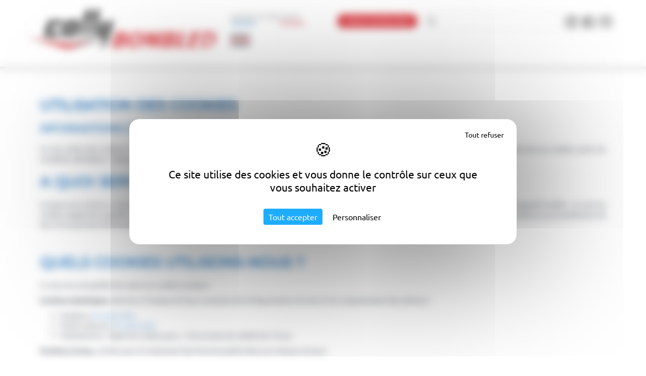

--- FILE ---
content_type: text/html; charset=UTF-8
request_url: https://colly-bombled.com/--infos-cookie.html
body_size: 5022
content:
<!DOCTYPE html><html lang="fr">

<head>
    <link rel="preconnect" href="https://unpkg.com">
    <script type="text/javascript"
        src="https://tarteaucitron.io/load.js?domain=colly-bombled.com&uuid=17add3dfe3757f75d6a282dfbec781057444231b">
    </script>
    <meta charset="UTF-8">
        <title>Utilisation des cookies - Colly Bombled - Presses plieuses, cisailles guillotines et machines de découpe plasma</title>    <meta http-equiv="X-UA-Compatible" content="IE=edge">
    <meta name="Description" content="En poursuivant votre navigation sur ce site, vous acceptez le traitement de cookies destinés à des usages statistiques, publicitaires, techniques et en lien avec les réseaux sociaux.">
<meta name="og:type" content="website">
<meta name="og:url" content="https://colly-bombled.com/utilisation-des-cookies--infos-cookie.html">
<meta name="og:title" content="Utilisation des cookies">
<meta name="og:description" content="En poursuivant votre navigation sur ce site, vous acceptez le traitement de cookies destinés à des usages statistiques, publicitaires, techniques et en lien avec les réseaux sociaux.">
<meta name="viewport" content="width=device-width, initial-scale=1, shrink-to-fit=no">    <script src="https://translate.google.com/translate_a/element.js?cb=googleTranslateElementInit2"></script>
    <link rel="preconnect" href="https://fonts.gstatic.com">
    <link
        href="https://fonts.googleapis.com/css2?family=Open+Sans:wght@300;400;700&family=Open+Sans+Condensed:wght@300&display=swap"
        rel="stylesheet">
    <link href="/dist/front.css" media="screen" rel="stylesheet" type="text/css">
<link href="https://colly-bombled.com/utilisation-des-cookies--infos-cookie.html" rel="canonical">
<link href="/dist/images/assets/images/fivicon-collyb.ico" rel="shortcut icon" type="image/vnd.microsoft.icon">    <script src="https://unpkg.com/jquery@1.12.4/dist/jquery.min.js"
        integrity="sha256-ZosEbRLbNQzLpnKIkEdrPv7lOy9C27hHQ+Xp8a4MxAQ=" crossorigin="anonymous"></script>
    <script src="https://unpkg.com/bootstrap@3.3.7/dist/js/bootstrap.min.js"
        integrity="sha384-Tc5IQib027qvyjSMfHjOMaLkfuWVxZxUPnCJA7l2mCWNIpG9mGCD8wGNIcPD7Txa" crossorigin="anonymous">
    </script>
    <script src="https://kit.fontawesome.com/ff673964f6.js"></script>
    <meta name="google-site-verification" content="maHiTib6u4_XfuqJnyo1HSx5hiUpdjJYuvr7cAvkTEY" />

    <link rel="stylesheet" href="https://use.typekit.net/atp0cup.css">
</head>

<body>
    <div class="header">
        <div class="container">
            <div class="col-xs-12 col-sm-12 col-md-4 logo">
                <a href="https://colly-bombled.com/">
                    <img src="/dist/images/assets/images/logo-header.svg"
                        alt="Colly Bombled - Presses plieuses, cisailles guillotines et machines de découpe plasma" class="img-responsive" />
                </a>
            </div>

            <div class="top">
                <img src="/dist/images/assets/images/madeinfrance.svg" alt="Made in France"
                    class="fr" />

                <a href="/contact--1619520285.html" class="btn-primary">NOUS CONTACTER
                </a>

                <form class="torop-search-floating">
    <img src="/dist/images/assets/images/magnifier.svg" alt="Loupe">
    <input class="form-control searchbar" type="text" id="searchInputFloating">
    <ul id="resultsFloating" class="list-group"></ul>
</form>                <a href="/search--1718624819.html" class="hidden-lg hidden-md">
                    <img src="/dist/images/assets/images/magnifier2.svg" alt="Loupe">
                </a>

                <a href="https://www.linkedin.com/company/sas-colly-bombled" target="_blank" class="linkedin">
                    <img src="/dist/images/assets/images/linkedin-square.svg"
                        alt="Icone Linkedin">
                </a>
                <a href="https://www.facebook.com/collybombled/" target="_blank" class="youtube">
                    <img src="/dist/images/assets/images/facebook-rect.svg"
                        alt="Icone Facebook">
                </a>
                <a href="https://www.youtube.com/channel/UCxrnl-O6NpxjnwCcoN8uGnw" target="_blank" class="youtube">
                    <img src="/dist/images/assets/images/youtube-square.svg"
                        alt="Icone Youtube">
                </a>
            </div>
            <div class="bottom">
                <div class="menu-container hidden-below-1350">
                    <ul class="nav navbar-nav sm">
    <li class="dropdown"><a href="/colly-bombled-machines-outils-pour-la-deformation-du-metal--1619520614.html" target="" class="">Colly Bombled<span class="caret"></span></a></li><li class="dropdown"><a href="/machines-equipements--1619520637.html" target="" class="">Machines &amp; Équipements<span class="caret"></span></a></li><li class="dropdown"><a href="/nos-services--1720431638.html" target="" class="">Nos services<span class="caret"></span></a></li><li class="dropdown"><a href="/nos-solutions-techniques--1619520651.html" target="" class="">Technique<span class="caret"></span></a></li><li class="dropdown"><a href="/documentations--1619520674.html" target="" class="">Documentations<span class="caret"></span></a></li></ul>
                </div>



                <div class="menu-container hidden-above-1350">
                    <div class="burger-menu">
                        <span></span>
                    </div>
                    <div class="menu_mobile">
                        <ul class="nav-listing">
    <li class="dropdown "><div class="links"> <a href="/colly-bombled-machines-outils-pour-la-deformation-du-metal--1619520614.html" target="" >Colly Bombled</a></li><li class="dropdown "><div class="links"> <a href="/machines-equipements--1619520637.html" target="" >Machines &amp; Équipements</a></li><li class="dropdown "><div class="links"> <a href="/nos-services--1720431638.html" target="" >Nos services</a></li><li class="dropdown "><div class="links"> <a href="/nos-solutions-techniques--1619520651.html" target="" >Technique</a></li><li class="dropdown "><div class="links"> <a href="/documentations--1619520674.html" target="" >Documentations</a></li></ul>                    </div>
                </div>
            </div>

        </div>

        <!-- <div class="langue">
            <a href="https://en.colly-bombled.com/">
            <img src="/dist/images/assets/images/en.gif" alt="Colly Bombled - Presses plieuses, cisailles guillotines et machines de découpe plasma" />
        </a>
    </div>
 -->
    </div>
<div class="page page-content">
    <div class="content">
        <div class="container">
                        <div class="contenu-wsb">
                <h1>Utilisation&#x20;des&#x20;cookies</h1>
<h3 style="text-align: justify;">Informations concernant notre utilisation des cookies :<br /></h3>
<p style="text-align: justify;">Ce site utilise des cookies. Conform&eacute;ment &agrave; la directive europ&eacute;enne 2009/136/CE, vous disposez d&rsquo;un droit d&rsquo;information et de refus sur le traitement de ces cookies, selon les modalit&eacute;s d&eacute;taill&eacute;es ci-dessous.<br /></p>
<h4 style="text-align: justify;"><strong>A quoi servent les cookies ?</strong><br /></h4>
<p style="text-align: justify;">Lorsque vous visitez un site web, certains fichiers sont susceptibles d&rsquo;&ecirc;tre sauvegard&eacute;s sur votre navigateur, votre ordinateur, votre tablette ou votre appareil mobile : ce sont les cookies, &eacute;galement appel&eacute;s &laquo; traceurs &raquo;. Ceux-ci permettent de personnaliser et d&rsquo;optimiser votre navigation, et peuvent &eacute;galement fournir des informations aux propri&eacute;taires du site. Ils ne peuvent &ecirc;tre lus que par leur &eacute;metteur, et ont une dur&eacute;e d&rsquo;utilisation limit&eacute;e.<br /></p>
<h4 style="text-align: justify;">&nbsp; <br /><strong>Quels cookies utilisons-nous ?</strong><br /></h4>
<p style="text-align: justify;">Ce site est susceptible de traiter les cookies suivants :<br /></p>
<p style="text-align: justify;"><strong>Cookies statistiques</strong>, destin&eacute;s &agrave; l&rsquo;analyse de fa&ccedil;on anonyme de la fr&eacute;quentation du site et du comportement des visiteurs :<br /></p>
<ul>
<li style="text-align: justify;">Analytics. <a href="https://www.google.com/analytics/learn/privacy.html?hl=fr" target="_blank" rel="noopener" title="Cookie Analytics">En savoir plus </a> </li>
<li style="text-align: justify;">Piwik / Matomo. <a href="https://matomo.org/faq/general/faq_146/" target="_blank" rel="noopener" title="Cookie Piwik Matomo">En savoir plus</a>  <br /></li>
<li style="text-align: justify;">PhpMyVisites : d&eacute;p&ocirc;t de cookies pmv_* d&rsquo;une dur&eacute;e de validit&eacute; de 10 ans.</li>
</ul>
<p><strong>Cookies sociaux</strong>, utilis&eacute;s pour le traitement des fonctionnalit&eacute;s li&eacute;es aux r&eacute;seaux sociaux :<br /></p>
<ul>
<li style="text-align: justify;">AddThis. <a href="http://www.addthis.com/privacy/privacy-policy" target="_blank" rel="noopener" title="Cookies AddThis">En savoir plus</a>  <br /></li>
<li style="text-align: justify;">Facebook. <a href="https://www.facebook.com/about/privacy" target="_blank" rel="noopener" title="Cookies Facebook">En savoir plus </a> </li>
<li style="text-align: justify;">Instagram. <a href="https://help.instagram.com/1896641480634370?ref=ig" target="_blank" rel="noopener" title="Cookies Instagram">En savoir plus </a> </li>
<li style="text-align: justify;">Twitter. <a href="https://help.twitter.com/fr/rules-and-policies#law-enforcement-guildelines" target="_blank" rel="noopener" title="Cookies Twitter">En savoir plus </a> </li>
<li style="text-align: justify;">YouTube. <a href="https://policies.google.com/technologies/types" target="_blank" rel="noopener" title="Cookies YouTube">En savoir plus</a>  <br /></li>
</ul>
<p style="text-align: justify;"><strong>Cookies publicitaires</strong>, permettant de vous proposer des publicit&eacute;s adapt&eacute;es &agrave; vos centres d&rsquo;int&eacute;r&ecirc;ts :<br /></p>
<ul>
<li style="text-align: justify;">AdWords / AdSense / DoubleClick. <a href="https://policies.google.com/technologies/ads" target="_blank" rel="noopener" title="Cookies Google">En savoir plus</a>  - <a href="https://adssettings.google.com/authenticated" target="_blank" rel="noopener" title="Cookies Google">Personnaliser ce service </a> </li>
<li style="text-align: justify;">Crit&eacute;o. <a href="https://www.criteo.com/fr/privacy/" target="_blank" rel="noopener" title="Cookies Crit&eacute;o">En savoir plus</a>  <br /></li>
</ul>
<p><strong>Cookies techniques</strong>, destin&eacute;s au bon fonctionnement du site et &agrave; l&rsquo;optimisation de la navigation :<br /></p>
<ul>
<li>PHPSESSID : utilis&eacute; pour les fonctionnalit&eacute;s avanc&eacute;es du site (acc&egrave;s aux espaces priv&eacute;s, paniers d&rsquo;achats), il reste valide jusqu&rsquo;&agrave; la fermeture du navigateur.</li>
<li>POPUP_* : il s&rsquo;utilise en cas d&rsquo;affichage d&rsquo;une pop-up d&rsquo;information, sa dur&eacute;e de validit&eacute; est de un an.<br /></li>
<li>__TOROP_IC : il permet l'affichage de la barre d'information au sujet des cookies, sa dur&eacute;e de validit&eacute; est de un an.</li>
</ul>
<p style="text-align: justify;">D&rsquo;autres cookies tiers sont susceptibles d&rsquo;&ecirc;tre utilis&eacute;s par les partenaires externes cit&eacute;s ci-dessus.<br /></p>
<h4 style="text-align: justify;">&nbsp; <br /><strong>G&eacute;rez vos cookies</strong><br /></h4>
<p style="text-align: justify;">En utilisant ce site, vous acceptez le traitement des cookies pr&eacute;c&eacute;demment cit&eacute;s. <br />Vous pouvez toutefois d&eacute;sactiver les cookies &agrave; tout moment, en param&eacute;trant en cons&eacute;quence votre navigateur et/ou vos comptes de r&eacute;seaux sociaux. Nous vous rappelons toutefois que modifier ces param&egrave;tres peut avoir des incidences sur l&rsquo;utilisation de ce site (fonctionnalit&eacute;s non accessibles).<br /></p>
<p style="text-align: justify;"><strong>Comment bloquer les cookies selon votre navigateur :</strong><br /></p>
<ul>
<li style="text-align: justify;"><strong><em>Google Chrome</em></strong> : Menu &gt; Param&egrave;tres &gt; Param&egrave;tres avanc&eacute;s &gt; Param&egrave;tres du contenu &gt; Cookies &gt; Cocher &laquo; Bloquer les cookies tiers &raquo;.</li>
<li style="text-align: justify;"><em><strong>Firefox</strong></em> : Menu &gt; Options &gt; Vie priv&eacute;e. Au paragraphe &laquo; Historique &gt; R&egrave;gles de conservation &raquo;, choisir &laquo; Utiliser les param&egrave;tres personnalis&eacute;s pour l&rsquo;historique &raquo; puis &agrave; la case &laquo; Accepter les cookies tiers &raquo;, s&eacute;lectionner &laquo; Jamais &raquo;.</li>
<li style="text-align: justify;"><em><strong>Internet Explorer</strong></em> : Menu &gt; Options Internet &gt; Confidentialit&eacute; &gt; Avanc&eacute;. Dans la fen&ecirc;tre &laquo; Param&egrave;tres de confidentialit&eacute; avanc&eacute;s &raquo; : cocher la case &laquo; Ignorer la gestion automatique des cookies &raquo; et dans la colonne &laquo; Cookies tierces parties &raquo; s&eacute;lectionner &laquo; Refuser &raquo; puis &laquo; OK &raquo;.<br /></li>
</ul>
<p style="text-align: justify;">Ces r&eacute;glages bloquent les cookies de fa&ccedil;on durable, jusqu&rsquo;&agrave; ce que vous modifiiez &agrave; nouveau les param&egrave;tres.<br /></p>
<p style="text-align: justify;">Le passage en navigation priv&eacute;e peut &eacute;galement vous permettre de limiter l&rsquo;enregistrement des cookies, sans incidence sur l&rsquo;utilisation du site, mais uniquement le temps d&rsquo;une session.<br /></p>
<p style="text-align: justify;"><strong>Comment passer en navigation priv&eacute;e selon votre navigateur :</strong><br /></p>
<ul>
<li style="text-align: justify;"><em><strong>Google Chrome</strong></em> : Menu &gt; Nouvelle fen&ecirc;tre de navigation priv&eacute;e.</li>
<li style="text-align: justify;"><em><strong>Firefox</strong> </em>: Menu &gt; Nouvelle fen&ecirc;tre de navigation priv&eacute;e.</li>
<li style="text-align: justify;"><strong><em>Internet Explorer</em> </strong>: Menu &gt; S&eacute;curit&eacute; &gt; Navigation InPrivate.<br /></li>
</ul>
<p style="text-align: justify;">Pour quitter la navigation priv&eacute;e et ainsi effacer les cookies enregistr&eacute;s durant cette session, fermez votre navigateur.</p>
<p style="text-align: justify;">&nbsp; <br />Pour plus d&rsquo;informations sur le traitement des cookies et le param&eacute;trage votre navigateur, nous vous invitons &agrave; consulter <a href="https://www.cnil.fr/fr/cookies-les-outils-pour-les-maitriser%20" target="_blank" rel="noopener" title="Guide de la CNIL">le guide de la CNIL &gt;&gt;</a>  <br /></p>            </div>
                    </div>
    </div>
</div>

<div class="footer">
    <div class="container">
        <div class="row top">
            <div class="infos">
                <div class="telephone">
                    <a href="tel:+33384670733">
                        <img src="/dist/images/assets/images/footer-phone.svg" alt="Une question ? Appelez-nous" class="img-responsive" />
                        <div class="texte">
                                                            <span class="titre">Une question ? Appelez-nous</span>
                                                        <span>+33 (0)3 84 67 07 33</span>
                        </div>
                    </a>
                </div>

                <div class="contact">
                    <a href="/contact--1619520285.html">
                        <img src="/dist/images/assets/images/footer-contact.svg" alt="Besoin d'un conseil ?" class="img-responsive" />
                        <div class="texte">
                                                            <span class="titre">Besoin d'un conseil ?</span>
                                <span>Adressez-nous un email</span>
                                                    </div>
                    </a>
                </div>

                <div class="adresse">
                    <a href="https://www.google.fr/maps/place/Sa+Colly+Bombled/@47.545611,5.7015939,17z/data=!3m1!4b1!4m5!3m4!1s0x4792b0d44359e209:0x42403c37d9f96b44!8m2!3d47.5456074!4d5.7037826" target="_blank">
                        <img src="/dist/images/assets/images/footer-adresse.svg" alt="Nous rendre visite" class="img-responsive" />
                        <div class="texte">
                                                            <span class="titre">Nous rendre visite</span>
                                                        <span>ZI - 70180 Autet                                - France</span>
                        </div>
                    </a>
                </div>

                <div class="facebook">
                    <a href="https://www.facebook.com/collybombled/" target="_blank">
                        <img src="/dist/images/assets/images/footer-facebook.svg" alt="Page Facebook - Colly Bombled" class="img-responsive" />
                        <div class="texte">
                                                            <span class="titre">Nous suivre</span>
                                <span>Voir notre page Facebook</span>
                                                    </div>
                    </a>
                </div>

                <div class="linkedin">
                    <a href="https://www.linkedin.com/company/sas-colly-bombled" target="_blank">
                        <img src="/dist/images/assets/images/footer-linkedin.svg" alt="Page Linkedin - Colly Bombled" class="img-responsive" />
                        <div class="texte">
                                                            <span class="titre">Réseau entreprise</span>
                                <span>Voir notre page Linkedin</span>
                                                    </div>
                    </a>
                </div>
            </div>

            <div class="logo">
                <a href="https://colly-bombled.com/">
                    <img src="/dist/images/assets/images/logo-footer.svg" alt="Colly Bombled - Presses plieuses, cisailles guillotines et machines de découpe plasma" class="img-responsive" />
                </a>
                <img src="/dist/images/assets/images/groupe_brisard.jpg" alt="Groupe Brisard" class="img-responsive" />
            </div>
            <!-- 
            <div class="brisard">
            </div> -->
        </div>

        <div class="copyright text-center">
                            <span>Copyright ©2021 - Colly Bombled - Tous droits réservés - Réalisation Torop.Net
                    -
                    Site mis à jour avec <a href="https://wsb.torop.net/" target="_blank">WSB</a> -
                    <a href="/contact--1619520285.html">Contact</a> -
                    <a href="/plan-du-site--1619520317.html">Plan de site</a>-
                    <a href="/mentions-legales--mentions-legales.html">Mentions légales</a> - <br>
                    <a href="https://www.colly-bombled.com/politique-de-protection-des-donnees-personnelles--1651826129.html">Politique de protection des données personnelles</a>-
                    <a href=" https://www.colly-bombled.com/--infos-cookie.html">Politique de gestion des cookies</a>
                </span>
                    </div>
    </div>
</div>

<script type="text&#x2F;javascript" src="&#x2F;dist&#x2F;front.js"></script></body>

</html>

--- FILE ---
content_type: image/svg+xml
request_url: https://colly-bombled.com/dist/images/assets/images/magnifier.svg
body_size: 431
content:
<svg xmlns="http://www.w3.org/2000/svg" width="14.625" height="14.941" viewBox="0 0 14.625 14.941">
  <g id="magnifying-glass" transform="translate(0 0)">
    <path id="Tracé_1481" data-name="Tracé 1481" d="M27.591,19.951a6.036,6.036,0,0,1,5.17,9.15l2.926,2.926-.01.01a1.662,1.662,0,0,1-1.16,2.854,1.667,1.667,0,0,1-1.2-.5l-.007.007-3.019-3.019a6.035,6.035,0,1,1-2.7-11.432Zm-.037,9.7a3.772,3.772,0,1,0-3.772-3.772A3.772,3.772,0,0,0,27.554,29.648Z" transform="translate(-21.556 -19.951)" fill="#7d7d7d"/>
  </g>
</svg>


--- FILE ---
content_type: image/svg+xml
request_url: https://colly-bombled.com/dist/images/assets/images/footer-phone.svg
body_size: 1737
content:
<svg xmlns="http://www.w3.org/2000/svg" width="36.106" height="36.145" viewBox="0 0 36.106 36.145">
  <g id="telephone" transform="translate(-0.001 0)">
    <path id="Tracé_1337" data-name="Tracé 1337" d="M229.764,387.6a.706.706,0,1,0,1,0A.706.706,0,0,0,229.764,387.6Zm0,0" transform="translate(-213.351 -360.044)" fill="#db2228"/>
    <path id="Tracé_1338" data-name="Tracé 1338" d="M34.516,26.329l-5.36-4.558a.724.724,0,0,0-.078-.058,3.508,3.508,0,0,0-4.39.482l-2.922,2.922a.7.7,0,0,1-.769.153,19.15,19.15,0,0,1-8.057-6.107,14.211,14.211,0,0,1-2.2-3.907.7.7,0,0,0-.043-.146.7.7,0,0,1,.153-.769l2.922-2.923a3.508,3.508,0,0,0,.482-4.39L14.234,7,10.363,1.617A3.53,3.53,0,0,0,4.9,1.034l-.585.585h0L2.225,3.71C-.266,6.2-.673,9.945,1.047,14.537A35.923,35.923,0,0,0,9.354,26.658,36.092,36.092,0,0,0,21.8,35.119c4.012,1.466,8.279,1.646,11.3-1.374l1.97-1.97a3.53,3.53,0,0,0-.557-5.446ZM28.282,22.88l5.355,4.554a.7.7,0,0,0,.078.058,2.118,2.118,0,0,1,.36,3.285l-.146.146-9.134-6.838.891-.891a2.1,2.1,0,0,1,2.6-.313ZM9.184,2.393l.022.033L13.075,7.8a2.1,2.1,0,0,1-.3,2.618l-.863.864L5.734,2.2,5.9,2.032a2.118,2.118,0,0,1,3.285.36Zm13.1,31.4A34.67,34.67,0,0,1,10.352,25.66,34.5,34.5,0,0,1,2.369,14.042C1.315,11.228.607,7.324,3.224,4.708L4.717,3.214,10.9,12.3,9.855,13.344a2.109,2.109,0,0,0-.483,2.247A15.679,15.679,0,0,0,11.654,19.8a20.708,20.708,0,0,0,8.8,6.773,2.112,2.112,0,0,0,2.307-.459l1.023-1.023,9.134,6.838-.815.815c-2.8,2.805-6.887,2.117-9.817,1.047Zm0,0" transform="translate(0 0)" fill="#db2228"/>
    <path id="Tracé_1339" data-name="Tracé 1339" d="M102.434,260.249c-.746-.654-2.035-1.778-2.715-2.477a46.409,46.409,0,0,1-4.452-5.286.706.706,0,0,0-1.16.8,47.811,47.811,0,0,0,4.6,5.466c.717.738,2.018,1.872,2.8,2.554a.706.706,0,1,0,.931-1.061Zm0,0" transform="translate(-87.346 -234.379)" fill="#db2228"/>
  </g>
</svg>


--- FILE ---
content_type: image/svg+xml
request_url: https://colly-bombled.com/dist/images/assets/images/footer-adresse.svg
body_size: 1225
content:
<svg xmlns="http://www.w3.org/2000/svg" width="32.485" height="40" viewBox="0 0 32.485 40">
  <g id="location" transform="translate(-89.016 -50.387)">
    <path id="Tracé_1392" data-name="Tracé 1392" d="M93.716,78.407l11.046,11.765a.681.681,0,0,0,.993,0L116.8,78.407a17.239,17.239,0,0,0,3.7-5.874,16.013,16.013,0,0,0,.967-6.591,16.985,16.985,0,0,0-4.9-10.862,15.964,15.964,0,0,0-22.611,0,16.985,16.985,0,0,0-4.9,10.862,16.012,16.012,0,0,0,.967,6.591A17.238,17.238,0,0,0,93.716,78.407ZM90.407,66.033a15.623,15.623,0,0,1,4.51-9.991,14.6,14.6,0,0,1,20.682,0,15.623,15.623,0,0,1,4.51,9.991,14.661,14.661,0,0,1-.888,6.034,15.886,15.886,0,0,1-3.414,5.408L105.259,88.711,94.709,77.475A15.889,15.889,0,0,1,91.3,72.066,14.658,14.658,0,0,1,90.407,66.033Z" transform="translate(0 0)" fill="#db2228"/>
    <path id="Tracé_1393" data-name="Tracé 1393" d="M151.354,113.121a11.564,11.564,0,1,0-11.276-11.561A11.434,11.434,0,0,0,151.354,113.121Zm0-21.759a10.2,10.2,0,1,1-9.914,10.2A10.071,10.071,0,0,1,151.354,91.362Z" transform="translate(-46.095 -35.76)" fill="#db2228"/>
    <path id="Tracé_1394" data-name="Tracé 1394" d="M202.72,178.465a.681.681,0,0,0,.952.011l6.206-5.928a.681.681,0,1,0-.941-.985l-5.725,5.469-3.05-3.05a.681.681,0,0,0-.963.963Z" transform="translate(-99.285 -109.219)" fill="#db2228"/>
  </g>
</svg>


--- FILE ---
content_type: image/svg+xml
request_url: https://colly-bombled.com/dist/images/assets/images/footer-facebook.svg
body_size: 821
content:
<svg id="facebook_1_" data-name="facebook (1)" xmlns="http://www.w3.org/2000/svg" width="33.859" height="33.859" viewBox="0 0 33.859 33.859">
  <g id="Groupe_853" data-name="Groupe 853">
    <path id="Tracé_1395" data-name="Tracé 1395" d="M30.038-1H1.822A2.794,2.794,0,0,0-1,1.822V30.038a2.794,2.794,0,0,0,2.822,2.822H30.038a2.794,2.794,0,0,0,2.822-2.822V1.822A2.794,2.794,0,0,0,30.038-1ZM15.93,31.731V20.444H11.415V15.93H15.93v-3.95a6.249,6.249,0,0,1,5.643-6.208h5.079v4.515H22.137a1.663,1.663,0,0,0-1.693,1.693v3.95h5.643v4.515H20.444V31.731H15.93Zm15.8-1.693a1.663,1.663,0,0,1-1.693,1.693H21.573V21.573h5.643V14.8H21.573V11.979a.533.533,0,0,1,.564-.564H27.78V4.643H21.516A7.407,7.407,0,0,0,14.8,11.979V14.8H10.286v6.772H14.8V31.731H1.822A1.663,1.663,0,0,1,.129,30.038V1.822A1.663,1.663,0,0,1,1.822.129H30.038a1.663,1.663,0,0,1,1.693,1.693V30.038Z" transform="translate(1 1)" fill="#db2228"/>
  </g>
</svg>


--- FILE ---
content_type: image/svg+xml
request_url: https://colly-bombled.com/dist/images/assets/images/logo-header.svg
body_size: 7683
content:
<svg xmlns="http://www.w3.org/2000/svg" xmlns:xlink="http://www.w3.org/1999/xlink" width="516" height="108.229" viewBox="0 0 516 108.229">
  <defs>
    <clipPath id="clip-path">
      <rect id="Rectangle_412" data-name="Rectangle 412" width="516" height="107.847" fill="none"/>
    </clipPath>
    <linearGradient id="linear-gradient" x1="0.446" y1="0.687" x2="0.992" y2="0.163" gradientUnits="objectBoundingBox">
      <stop offset="0" stop-color="#d40c14"/>
      <stop offset="1" stop-color="#081521"/>
    </linearGradient>
  </defs>
  <g id="Groupe_935" data-name="Groupe 935" transform="translate(0 0)">
    <path id="Tracé_1446" data-name="Tracé 1446" d="M244.144,39.94l-14.9,22.147L227.2,39.94H216.318L203.8,82.161H209.5l7.862-26.52h.121l2.357,26.52h1.307l18.112-26.779h.179L231.5,82.161h10.82L254.841,39.94Z" transform="translate(116.063 22.746)" fill="#d40c14"/>
    <path id="Tracé_1447" data-name="Tracé 1447" d="M283.084,39.94H272.262L259.738,82.161h25.03l1.7-5.735H272.262Z" transform="translate(147.922 22.746)" fill="#d40c14"/>
    <path id="Tracé_1448" data-name="Tracé 1448" d="M301.034,45.676h13.677l1.7-5.737H291.922L279.4,82.163h25.2l1.7-5.737H291.917l4.945-16.463h12.961l1.7-5.737H298.568Z" transform="translate(159.118 22.746)" fill="#d40c14"/>
    <g id="Groupe_924" data-name="Groupe 924" transform="translate(0 0)">
      <g id="Groupe_923" data-name="Groupe 923" clip-path="url(#clip-path)">
        <path id="Tracé_1449" data-name="Tracé 1449" d="M321.977,53.954a35.455,35.455,0,0,1-3.045,7.246h12.09a33.314,33.314,0,0,0,2.218-5.548,28.333,28.333,0,0,0,1-4.862H322.686a24.065,24.065,0,0,1-.709,3.164" transform="translate(181.633 28.925)" fill="#d40c14"/>
        <path id="Tracé_1450" data-name="Tracé 1450" d="M300.155,68.371H318.94a24.431,24.431,0,0,0,13.578-4.217H301.406Z" transform="translate(170.94 36.536)" fill="#d40c14"/>
        <path id="Tracé_1451" data-name="Tracé 1451" d="M318.937,45.28H322.5c5.7,0,8.246,3.858,8.133,9.226h11.448c-.019-8.938-5.928-14.565-15.376-14.565H309.7L305.38,54.506H316.2Z" transform="translate(173.916 22.746)" fill="#d40c14"/>
        <path id="Tracé_1452" data-name="Tracé 1452" d="M314,64.63h13.763a27.673,27.673,0,0,0,4.661-5.636H320.167A17.856,17.856,0,0,1,314,64.63" transform="translate(178.827 33.597)" fill="#d40c14"/>
        <path id="Tracé_1453" data-name="Tracé 1453" d="M301.416,64.63h10.82l1.67-5.636h-10.82Z" transform="translate(171.658 33.597)" fill="#d40c14"/>
        <path id="Tracé_1454" data-name="Tracé 1454" d="M313.768,61.2l3.087-10.409H306.032L302.948,61.2Z" transform="translate(172.531 28.925)" fill="#d40c14"/>
        <path id="Tracé_1455" data-name="Tracé 1455" d="M206.813,61.476c-1.91,6.452-6.41,17.2-13.838,17.2s-5.55-10.751-3.64-17.2,6.411-17.2,13.841-17.2,5.554,10.753,3.637,17.2m-2.127-22.282c-11.526,0-23.445,9.9-27.121,22.282s2.373,22.287,13.9,22.287,23.447-9.908,27.12-22.287-2.364-22.282-13.9-22.282" transform="translate(100.515 22.321)" fill="#d40c14"/>
        <path id="Tracé_1456" data-name="Tracé 1456" d="M88,53.478a4.211,4.211,0,0,1-3.75,2.886H80.852a2.079,2.079,0,0,1-2.02-2.886l7.152-23.933a4.215,4.215,0,0,1,3.745-2.883h3.4a2.08,2.08,0,0,1,2.026,2.883ZM108.5,19.7H78.525a5.626,5.626,0,0,0-5.007,3.848L62.734,59.635a2.774,2.774,0,0,0,2.7,3.852H95.411a5.627,5.627,0,0,0,5-3.852L111.2,23.55a2.777,2.777,0,0,0-2.7-3.848" transform="translate(35.631 11.22)"/>
        <path id="Tracé_1457" data-name="Tracé 1457" d="M70.9,59.635a5.613,5.613,0,0,1-4.991,3.852H35.587c-2.114,0-3.323-1.733-2.692-3.852L43.683,23.55A5.623,5.623,0,0,1,48.677,19.7H79c2.114,0,3.323,1.736,2.692,3.848l-2.875,9.618a1.4,1.4,0,0,1-1.246.962H65.24a.694.694,0,0,1-.678-.962l1.6-5.379a.691.691,0,0,0-.672-.956H59.587a4.048,4.048,0,0,0-3.5,2.888l-7.1,23.751c-.472,1.588.171,2.889,1.431,2.889h6.254a1.4,1.4,0,0,0,1.248-.97l1.6-5.369a1.417,1.417,0,0,1,1.259-.959H73.1c.534,0,.859.342.735.76S70.9,59.635,70.9,59.635" transform="translate(18.639 11.22)"/>
        <path id="Tracé_1458" data-name="Tracé 1458" d="M114.041,24.051H99.788L96.231,35.943h14.251Z" transform="translate(54.804 13.697)"/>
        <path id="Tracé_1459" data-name="Tracé 1459" d="M108.484,40.339H94.227l-1.654,5.536h14.256Z" transform="translate(52.72 22.973)"/>
        <path id="Tracé_1460" data-name="Tracé 1460" d="M110.758,33.52H96.505l-2.312,7.728h14.256Z" transform="translate(53.644 19.09)"/>
        <path id="Tracé_1461" data-name="Tracé 1461" d="M123.514.665c.157-.526-.171-.8-.72-.6L108.821,5.111a2.315,2.315,0,0,0-1.287,1.322L99.063,34.777h14.256Z" transform="translate(56.417 0)"/>
        <path id="Tracé_1462" data-name="Tracé 1462" d="M91.656,47.821a.69.69,0,0,0,.673.959h12.335a1.412,1.412,0,0,0,1.246-.959l.687-2.3H92.342Z" transform="translate(52.175 25.925)"/>
        <path id="Tracé_1463" data-name="Tracé 1463" d="M108.895,41.248h14.256l2.312-7.728H111.208Z" transform="translate(62.016 19.09)"/>
        <path id="Tracé_1464" data-name="Tracé 1464" d="M106.357,47.821a.7.7,0,0,0,.676.959h12.333a1.4,1.4,0,0,0,1.245-.959l.689-2.3H107.043Z" transform="translate(60.548 25.925)"/>
        <path id="Tracé_1465" data-name="Tracé 1465" d="M114.488,24.051l-3.553,11.892h14.254l3.552-11.892Z" transform="translate(63.178 13.697)"/>
        <path id="Tracé_1466" data-name="Tracé 1466" d="M138.216.665c.157-.526-.163-.8-.706-.6L123.527,5.111a2.314,2.314,0,0,0-1.292,1.322l-8.471,28.344h14.251Z" transform="translate(64.79 0)"/>
        <path id="Tracé_1467" data-name="Tracé 1467" d="M107.276,45.875H121.53l1.654-5.536H108.928Z" transform="translate(61.094 22.973)"/>
        <path id="Tracé_1468" data-name="Tracé 1468" d="M130.5,64.033h14.25l1.424-4.756H131.916Z" transform="translate(74.318 33.758)"/>
        <path id="Tracé_1469" data-name="Tracé 1469" d="M169.69,20.582c.163-.534-.162-.837-.713-.68l-13.565,3.844a2.06,2.06,0,0,0-1.29,1.246l-8.628,28.874a3.52,3.52,0,0,1-3.133,2.406H139.2a1.733,1.733,0,0,1-1.689-2.406l9.946-33.285c.163-.534-.162-.837-.708-.68l-13.57,3.844a2.07,2.07,0,0,0-1.287,1.246L121.562,59.546c-.633,2.117-.154,3.848,1.053,3.848h19.062a.7.7,0,0,1,.68.964l-1.106,3.695H155.5Z" transform="translate(69.071 11.31)"/>
        <path id="Tracé_1470" data-name="Tracé 1470" d="M129.176,68.449c-.159.531.16.771.7.54l12.137-5.167H130.559Z" transform="translate(73.543 36.347)"/>
        <path id="Tracé_1471" data-name="Tracé 1471" d="M134.52,52.081,131.855,61h14.251l2.665-8.916Z" transform="translate(75.092 29.66)"/>
        <path id="Tracé_1472" data-name="Tracé 1472" d="M178.765,51.736c-1.257,4.233-4.057,6.055-7.381,6.055h-4.045l3.707-12.512H174.5c3.8,0,5.482,2.345,4.266,6.457m-4.635,18.632c-1.375,4.624-4.705,6.449-7.862,6.449H161.7l4.056-13.678H169.5c3.682,0,5.922,2.858,4.632,7.229M180.3,39.94H161.816L149.29,82.161h20.688c4.344,0,13.027-2.022,15.554-10.553,1.737-5.862-1.676-9.58-6.258-10.753l.035-.13a13.309,13.309,0,0,0,10.748-9.387c2.4-8.075-3.351-11.139-9.756-11.4" transform="translate(85.021 22.746)" fill="#d40c14"/>
        <path id="Tracé_1473" data-name="Tracé 1473" d="M263.647,51.736c-1.251,4.233-4.051,6.055-7.383,6.055h-4.043l3.71-12.512h3.448c3.806,0,5.485,2.345,4.267,6.457m-4.638,18.632c-1.364,4.624-4.7,6.449-7.854,6.449h-4.577l4.059-13.678h3.74c3.687,0,5.931,2.858,4.632,7.229M265.19,39.94H246.7L234.172,82.161H254.86c4.343,0,13.024-2.022,15.558-10.553,1.736-5.862-1.678-9.58-6.262-10.753l.036-.13a13.325,13.325,0,0,0,10.751-9.387c2.394-8.075-3.356-11.139-9.753-11.4" transform="translate(133.362 22.746)" fill="#d40c14"/>
      </g>
    </g>
    <path id="Tracé_1474" data-name="Tracé 1474" d="M110.26,32.025,191.4,9.828l1.278-3.972L113.913,18.681,0,0Z" transform="translate(4.491 76.204)" fill="url(#linear-gradient)"/>
  </g>
</svg>


--- FILE ---
content_type: image/svg+xml
request_url: https://colly-bombled.com/dist/images/assets/images/footer-contact.svg
body_size: 730
content:
<svg xmlns="http://www.w3.org/2000/svg" width="51.524" height="34.35" viewBox="0 0 51.524 34.35">
  <g id="mail" transform="translate(0 -75.333)">
    <g id="Groupe_793" data-name="Groupe 793" transform="translate(0 75.333)">
      <path id="Tracé_1340" data-name="Tracé 1340" d="M48.882,85.333H2.642A2.65,2.65,0,0,0,0,87.975V117.04a2.65,2.65,0,0,0,2.642,2.642h46.24a2.65,2.65,0,0,0,2.642-2.642V87.975A2.65,2.65,0,0,0,48.882,85.333Zm-.992,1.982L27.282,102.772a2.763,2.763,0,0,1-3.04,0L3.634,87.315ZM36.882,103.792l11.23,13.872c.011.014.025.024.037.037H3.375c.012-.013.026-.023.037-.037l11.23-13.872a.991.991,0,0,0-1.54-1.247L1.982,116.281V88.553l21.072,15.8a4.73,4.73,0,0,0,5.417,0l21.072-15.8v27.728l-11.12-13.736a.991.991,0,0,0-1.54,1.247Z" transform="translate(0 -85.333)" fill="#db2228"/>
    </g>
  </g>
</svg>


--- FILE ---
content_type: image/svg+xml
request_url: https://colly-bombled.com/dist/images/assets/images/youtube-square.svg
body_size: 2328
content:
<svg id="youtube-square" xmlns="http://www.w3.org/2000/svg" width="24" height="24" viewBox="0 0 24 24">
  <path id="Tracé_1484" data-name="Tracé 1484" d="M14.359,18.359V15.906q0-.781-.453-.781a.733.733,0,0,0-.516.25v3.5a.733.733,0,0,0,.516.25Q14.359,19.125,14.359,18.359Zm2.875-1.906h1.031v-.531q0-.8-.516-.8t-.516.8ZM8.313,12.3v1.094H7.063V20H5.906V13.391H4.688V12.3Zm3.141,1.969V20H10.406v-.625a1.661,1.661,0,0,1-1.187.7.614.614,0,0,1-.656-.437,2.751,2.751,0,0,1-.094-.844V14.266H9.5v4.219a2.362,2.362,0,0,0,.016.406q.016.234.234.234.312,0,.656-.484V14.266ZM15.391,16v2.281a4.074,4.074,0,0,1-.109,1.141.8.8,0,0,1-.828.656,1.415,1.415,0,0,1-1.062-.641V20H12.344V12.3h1.047v2.516a1.39,1.39,0,0,1,1.063-.625.8.8,0,0,1,.828.656A4.155,4.155,0,0,1,15.391,16Zm3.922,2.016v.141a5.217,5.217,0,0,1-.031.672,1.469,1.469,0,0,1-.234.625,1.41,1.41,0,0,1-1.25.625,1.5,1.5,0,0,1-1.266-.594,2.2,2.2,0,0,1-.328-1.344V16.125a2.281,2.281,0,0,1,.313-1.344,1.485,1.485,0,0,1,1.25-.594,1.4,1.4,0,0,1,1.219.594,2.283,2.283,0,0,1,.328,1.344v1.188H17.234v1.016q0,.8.531.8a.453.453,0,0,0,.469-.406q0-.016.008-.109t.008-.258v-.336ZM12.266,5.141V7.578q0,.8-.5.8t-.5-.8V5.141q0-.812.5-.812T12.266,5.141Zm8.328,11.141a19.987,19.987,0,0,0-.3-4.062,2.138,2.138,0,0,0-.672-1.148,2.11,2.11,0,0,0-1.187-.539A64.27,64.27,0,0,0,12,10.3a64.054,64.054,0,0,0-6.422.234,2.086,2.086,0,0,0-1.2.539,2.158,2.158,0,0,0-.664,1.148,19.552,19.552,0,0,0-.312,4.063,19.145,19.145,0,0,0,.313,4.063,2.2,2.2,0,0,0,.664,1.141,2.049,2.049,0,0,0,1.18.547q2.141.234,6.438.234t6.438-.234a2.049,2.049,0,0,0,1.18-.547,2.2,2.2,0,0,0,.664-1.141A19.145,19.145,0,0,0,20.594,16.281ZM8.8,6.109,10.2,1.484H9.031l-.8,3.047L7.406,1.484H6.188q.109.359.359,1.078l.375,1.078a21.433,21.433,0,0,1,.719,2.469V9.25H8.8Zm4.516,1.266V5.344a2.315,2.315,0,0,0-.328-1.359,1.454,1.454,0,0,0-1.219-.594,1.4,1.4,0,0,0-1.219.594,2.315,2.315,0,0,0-.328,1.359V7.375a2.315,2.315,0,0,0,.328,1.359,1.4,1.4,0,0,0,1.219.594,1.454,1.454,0,0,0,1.219-.594A2.229,2.229,0,0,0,13.313,7.375ZM16.141,9.25h1.047V3.469H16.141V7.891q-.344.484-.656.484-.234,0-.25-.25a2.362,2.362,0,0,1-.016-.406V3.469H14.172V8.047a2.915,2.915,0,0,0,.094.859.658.658,0,0,0,.672.422,1.745,1.745,0,0,0,1.2-.7ZM24,4.5v15A4.508,4.508,0,0,1,19.5,24H4.5a4.334,4.334,0,0,1-3.18-1.32A4.334,4.334,0,0,1,0,19.5V4.5A4.334,4.334,0,0,1,1.32,1.32,4.334,4.334,0,0,1,4.5,0h15a4.334,4.334,0,0,1,3.18,1.32A4.334,4.334,0,0,1,24,4.5Z" fill="#7d7d7d"/>
</svg>


--- FILE ---
content_type: image/svg+xml
request_url: https://colly-bombled.com/dist/images/assets/images/facebook-rect.svg
body_size: 426
content:
<svg id="facebook-rect" xmlns="http://www.w3.org/2000/svg" width="24" height="24" viewBox="0 0 24 24">
  <path id="Tracé_1483" data-name="Tracé 1483" d="M4.382,0A4.373,4.373,0,0,0,0,4.382V19.618A4.373,4.373,0,0,0,4.382,24H12.64V14.617H10.159V11.239H12.64V8.353C12.64,6.086,14.106,4,17.482,4a20.483,20.483,0,0,1,2.378.131l-.08,3.155s-1.031-.01-2.156-.01c-1.218,0-1.413.561-1.413,1.493V11.24h3.666l-.16,3.378H16.212V24h3.406A4.373,4.373,0,0,0,24,19.618V4.382A4.373,4.373,0,0,0,19.618,0H4.382Z" fill="#7d7d7d"/>
</svg>


--- FILE ---
content_type: image/svg+xml
request_url: https://colly-bombled.com/dist/images/assets/images/footer-linkedin.svg
body_size: 525
content:
<svg xmlns="http://www.w3.org/2000/svg" width="33.1" height="33" viewBox="0 0 33.1 33">
  <path id="linkedin" d="M30,.3H2.5A2.263,2.263,0,0,0,.2,2.6V30a2.263,2.263,0,0,0,2.3,2.3H30A2.263,2.263,0,0,0,32.3,30V2.6A2.326,2.326,0,0,0,30,.3ZM9.9,27.7H5.2V12.4H10L9.9,27.7ZM7.5,10.3A2.775,2.775,0,0,1,4.7,7.6,2.862,2.862,0,0,1,7.5,4.8a2.8,2.8,0,0,1,2.8,2.8A2.712,2.712,0,0,1,7.5,10.3ZM27.7,27.7H23V20.3c0-1.8,0-4-2.5-4s-2.9,1.9-2.9,3.9v7.6H12.9V12.4h4.6v2.1h.1A4.994,4.994,0,0,1,22.1,12c4.8,0,5.7,3.2,5.7,7.3v8.4Z" transform="translate(0.3 0.2)" fill="none" stroke="#db2228" stroke-miterlimit="10" stroke-width="1"/>
</svg>


--- FILE ---
content_type: image/svg+xml
request_url: https://colly-bombled.com/dist/images/assets/images/logo-footer.svg
body_size: 7549
content:
<svg xmlns="http://www.w3.org/2000/svg" xmlns:xlink="http://www.w3.org/1999/xlink" width="393" height="82.43" viewBox="0 0 393 82.43">
  <defs>
    <clipPath id="clip-path">
      <rect id="Rectangle_412" data-name="Rectangle 412" width="393" height="82.139" fill="none"/>
    </clipPath>
    <linearGradient id="linear-gradient" x1="0.446" y1="0.687" x2="0.992" y2="0.163" gradientUnits="objectBoundingBox">
      <stop offset="0" stop-color="#d40c14"/>
      <stop offset="1" stop-color="#081521"/>
    </linearGradient>
  </defs>
  <g id="Groupe_943" data-name="Groupe 943" transform="translate(0 0)">
    <path id="Tracé_1446" data-name="Tracé 1446" d="M234.526,39.94,223.178,56.808l-1.56-16.868h-8.285L203.8,72.1h4.348l5.988-20.2h.092l1.8,20.2h1l13.795-20.4h.136l-6.052,20.4h8.241l9.539-32.157Z" transform="translate(39.817 7.803)" fill="#d40c14"/>
    <path id="Tracé_1447" data-name="Tracé 1447" d="M277.519,39.94h-8.242L259.738,72.1H278.8l1.3-4.368H269.277Z" transform="translate(50.747 7.803)" fill="#d40c14"/>
    <path id="Tracé_1448" data-name="Tracé 1448" d="M295.876,44.309h10.417l1.3-4.369H288.936L279.4,72.1h19.2l1.3-4.369H288.932L292.7,55.191h9.871l1.3-4.369H294Z" transform="translate(54.588 7.803)" fill="#d40c14"/>
    <g id="Groupe_924" data-name="Groupe 924" transform="translate(0 0)">
      <g id="Groupe_923" data-name="Groupe 923" clip-path="url(#clip-path)">
        <path id="Tracé_1449" data-name="Tracé 1449" d="M321.251,53.2a27,27,0,0,1-2.319,5.519h9.208a25.37,25.37,0,0,0,1.689-4.226,21.574,21.574,0,0,0,.76-3.7h-8.8a18.324,18.324,0,0,1-.54,2.41" transform="translate(62.312 9.923)" fill="#d40c14"/>
        <path id="Tracé_1450" data-name="Tracé 1450" d="M300.155,67.366h14.307A18.607,18.607,0,0,0,324.8,64.154h-23.7Z" transform="translate(58.644 12.534)" fill="#d40c14"/>
        <path id="Tracé_1451" data-name="Tracé 1451" d="M315.706,44.008h2.716c4.338,0,6.28,2.938,6.194,7.026h8.719c-.014-6.808-4.515-11.093-11.711-11.093H308.668L305.38,51.034h8.243Z" transform="translate(59.665 7.803)" fill="#d40c14"/>
        <path id="Tracé_1452" data-name="Tracé 1452" d="M314,63.287h10.482a21.076,21.076,0,0,0,3.55-4.293H318.7A13.6,13.6,0,0,1,314,63.287" transform="translate(61.35 11.526)" fill="#d40c14"/>
        <path id="Tracé_1453" data-name="Tracé 1453" d="M301.416,63.286h8.241l1.272-4.293h-8.241Z" transform="translate(58.89 11.526)" fill="#d40c14"/>
        <path id="Tracé_1454" data-name="Tracé 1454" d="M311.189,58.719l2.351-7.928H305.3l-2.349,7.928Z" transform="translate(59.19 9.923)" fill="#d40c14"/>
        <path id="Tracé_1455" data-name="Tracé 1455" d="M199.586,56.165c-1.455,4.914-4.882,13.1-10.54,13.1s-4.227-8.188-2.772-13.1,4.883-13.1,10.542-13.1,4.23,8.19,2.77,13.1m-1.62-16.971c-8.779,0-17.857,7.542-20.656,16.971s1.807,16.974,10.587,16.974,17.858-7.546,20.655-16.974-1.8-16.971-10.586-16.971" transform="translate(34.483 7.657)" fill="#d40c14"/>
        <path id="Tracé_1456" data-name="Tracé 1456" d="M81.935,45.427a3.208,3.208,0,0,1-2.856,2.2H76.493a1.583,1.583,0,0,1-1.538-2.2L80.4,27.2A3.211,3.211,0,0,1,83.254,25h2.587a1.584,1.584,0,0,1,1.543,2.2ZM97.549,19.7H74.721a4.285,4.285,0,0,0-3.813,2.931L62.694,50.116a2.113,2.113,0,0,0,2.057,2.933H87.582a4.285,4.285,0,0,0,3.807-2.933L99.6,22.633A2.115,2.115,0,0,0,97.549,19.7" transform="translate(12.224 3.849)"/>
        <path id="Tracé_1457" data-name="Tracé 1457" d="M61.8,50.116A4.275,4.275,0,0,1,58,53.049H34.906a2.112,2.112,0,0,1-2.05-2.933l8.216-27.483a4.283,4.283,0,0,1,3.8-2.931H67.968a2.112,2.112,0,0,1,2.05,2.931l-2.19,7.325a1.066,1.066,0,0,1-.949.733H57.49a.529.529,0,0,1-.516-.733l1.222-4.1a.526.526,0,0,0-.512-.728h-4.5a3.083,3.083,0,0,0-2.666,2.2l-5.41,18.09c-.36,1.21.13,2.2,1.09,2.2h4.764a1.068,1.068,0,0,0,.95-.739l1.22-4.089a1.079,1.079,0,0,1,.959-.73h9.386c.406,0,.654.261.559.579S61.8,50.116,61.8,50.116" transform="translate(6.394 3.849)"/>
        <path id="Tracé_1458" data-name="Tracé 1458" d="M109.8,24.051H98.94l-2.709,9.057h10.854Z" transform="translate(18.802 4.699)"/>
        <path id="Tracé_1459" data-name="Tracé 1459" d="M104.691,40.339H93.832l-1.26,4.216H103.43Z" transform="translate(18.087 7.881)"/>
        <path id="Tracé_1460" data-name="Tracé 1460" d="M106.81,33.52H95.954l-1.761,5.886h10.858Z" transform="translate(18.403 6.549)"/>
        <path id="Tracé_1461" data-name="Tracé 1461" d="M117.686.507c.12-.4-.13-.608-.549-.455L106.495,3.893a1.763,1.763,0,0,0-.98,1.007L99.063,26.487h10.858Z" transform="translate(19.355 0)"/>
        <path id="Tracé_1462" data-name="Tracé 1462" d="M91.646,47.273a.525.525,0,0,0,.513.73h9.394a1.075,1.075,0,0,0,.949-.73l.524-1.75H92.169Z" transform="translate(17.899 8.894)"/>
        <path id="Tracé_1463" data-name="Tracé 1463" d="M108.895,39.406h10.858l1.761-5.886H110.657Z" transform="translate(21.276 6.549)"/>
        <path id="Tracé_1464" data-name="Tracé 1464" d="M106.347,47.273a.529.529,0,0,0,.515.73h9.393a1.07,1.07,0,0,0,.948-.73l.525-1.75H106.869Z" transform="translate(20.772 8.894)"/>
        <path id="Tracé_1465" data-name="Tracé 1465" d="M113.641,24.051l-2.706,9.057h10.856l2.705-9.057Z" transform="translate(21.674 4.699)"/>
        <path id="Tracé_1466" data-name="Tracé 1466" d="M132.388.507c.12-.4-.124-.608-.538-.455L121.2,3.893a1.762,1.762,0,0,0-.984,1.007l-6.451,21.587h10.854Z" transform="translate(22.227 0)"/>
        <path id="Tracé_1467" data-name="Tracé 1467" d="M107.276,44.555h10.856l1.26-4.216H108.535Z" transform="translate(20.959 7.881)"/>
        <path id="Tracé_1468" data-name="Tracé 1468" d="M130.5,62.9h10.853l1.084-3.622H131.577Z" transform="translate(25.496 11.581)"/>
        <path id="Tracé_1469" data-name="Tracé 1469" d="M158.151,20.41c.124-.406-.123-.637-.543-.518L147.276,22.82a1.569,1.569,0,0,0-.983.949L139.723,45.76a2.681,2.681,0,0,1-2.386,1.833h-2.409a1.32,1.32,0,0,1-1.286-1.833l7.575-25.35c.124-.406-.123-.637-.539-.518L130.343,22.82a1.576,1.576,0,0,0-.98.949L121.5,50.086c-.482,1.613-.117,2.931.8,2.931h14.518a.531.531,0,0,1,.518.734l-.843,2.814h10.854Z" transform="translate(23.696 3.88)"/>
        <path id="Tracé_1470" data-name="Tracé 1470" d="M129.166,67.346c-.121.4.122.587.534.411l9.244-3.935h-8.725Z" transform="translate(25.23 12.469)"/>
        <path id="Tracé_1471" data-name="Tracé 1471" d="M133.885,52.081l-2.03,6.791h10.854l2.03-6.791Z" transform="translate(25.762 10.175)"/>
        <path id="Tracé_1472" data-name="Tracé 1472" d="M171.739,48.924c-.958,3.224-3.09,4.612-5.622,4.612h-3.081l2.823-9.53h2.63c2.9,0,4.175,1.786,3.249,4.918m-3.53,14.19c-1.047,3.522-3.584,4.912-5.988,4.912h-3.483l3.089-10.418h2.855c2.8,0,4.51,2.177,3.528,5.506m4.7-23.175H158.83L149.29,72.1h15.756c3.309,0,9.922-1.54,11.846-8.038,1.323-4.465-1.277-7.3-4.766-8.19l.026-.1a10.136,10.136,0,0,0,8.186-7.15c1.828-6.15-2.552-8.484-7.43-8.681" transform="translate(29.168 7.803)" fill="#d40c14"/>
        <path id="Tracé_1473" data-name="Tracé 1473" d="M256.621,48.924c-.953,3.224-3.085,4.612-5.623,4.612h-3.079l2.826-9.53h2.626c2.9,0,4.178,1.786,3.25,4.918m-3.532,14.19c-1.039,3.522-3.583,4.912-5.982,4.912h-3.486l3.091-10.418h2.849c2.808,0,4.517,2.177,3.528,5.506M257.8,39.94H243.712L234.172,72.1h15.756c3.308,0,9.919-1.54,11.85-8.038,1.322-4.465-1.278-7.3-4.77-8.19l.028-.1a10.149,10.149,0,0,0,8.188-7.15c1.823-6.15-2.556-8.484-7.428-8.681" transform="translate(45.752 7.803)" fill="#d40c14"/>
      </g>
    </g>
    <path id="Tracé_1474" data-name="Tracé 1474" d="M83.977,24.391,145.772,7.485l.974-3.025L86.759,14.228,0,0Z" transform="translate(3.42 58.039)" fill="url(#linear-gradient)"/>
  </g>
</svg>


--- FILE ---
content_type: image/svg+xml
request_url: https://colly-bombled.com/dist/images/assets/images/magnifier2.svg
body_size: 431
content:
<svg xmlns="http://www.w3.org/2000/svg" width="14.625" height="14.941" viewBox="0 0 14.625 14.941">
  <g id="magnifying-glass" transform="translate(0 0)">
    <path id="Tracé_1481" data-name="Tracé 1481" d="M27.591,19.951a6.036,6.036,0,0,1,5.17,9.15l2.926,2.926-.01.01a1.662,1.662,0,0,1-1.16,2.854,1.667,1.667,0,0,1-1.2-.5l-.007.007-3.019-3.019a6.035,6.035,0,1,1-2.7-11.432Zm-.037,9.7a3.772,3.772,0,1,0-3.772-3.772A3.772,3.772,0,0,0,27.554,29.648Z" transform="translate(-21.556 -19.951)" fill="#7d7d7d"/>
  </g>
</svg>


--- FILE ---
content_type: image/svg+xml
request_url: https://colly-bombled.com/dist/images/assets/images/linkedin-square.svg
body_size: 823
content:
<svg id="linkedin-square" xmlns="http://www.w3.org/2000/svg" width="24" height="24" viewBox="0 0 24 24">
  <path id="Tracé_1482" data-name="Tracé 1482" d="M3.7,20.094H7.313V9.25H3.7ZM7.547,5.906a1.847,1.847,0,0,0-.562-1.344,2,2,0,0,0-1.453-.531,2.08,2.08,0,0,0-1.477.531,1.757,1.757,0,0,0-.57,1.344,1.788,1.788,0,0,0,.555,1.336,1.986,1.986,0,0,0,1.445.539H5.5a2.056,2.056,0,0,0,1.484-.539A1.776,1.776,0,0,0,7.547,5.906Zm9.141,14.187H20.3V13.875a5.189,5.189,0,0,0-1.141-3.641A3.911,3.911,0,0,0,16.141,9a3.633,3.633,0,0,0-3.266,1.828h.031V9.25H9.3q.047,1.031,0,10.844h3.609V14.031a2.584,2.584,0,0,1,.109-.875,2.412,2.412,0,0,1,.7-.93,1.768,1.768,0,0,1,1.156-.383q1.813,0,1.813,2.453ZM24,4.5v15A4.508,4.508,0,0,1,19.5,24H4.5a4.334,4.334,0,0,1-3.18-1.32A4.334,4.334,0,0,1,0,19.5V4.5A4.334,4.334,0,0,1,1.32,1.32,4.334,4.334,0,0,1,4.5,0h15a4.334,4.334,0,0,1,3.18,1.32A4.334,4.334,0,0,1,24,4.5Z" fill="#7d7d7d"/>
</svg>


--- FILE ---
content_type: image/svg+xml
request_url: https://colly-bombled.com/dist/images/assets/images/madeinfrance.svg
body_size: 718
content:
<svg xmlns="http://www.w3.org/2000/svg" width="148" height="24" viewBox="0 0 148 24">
  <g id="Groupe_982" data-name="Groupe 982" transform="translate(-1442 -32.968)">
    <text id="MAde_in_france" data-name="MAde in france" transform="translate(1516 47.968)" fill="#7d7d7d" font-size="16" font-family="Montserrat-Medium, Montserrat" font-weight="500"><tspan x="-73.136" y="0">MADE IN FRANCE</tspan></text>
    <rect id="Rectangle_454" data-name="Rectangle 454" width="48" height="3" transform="translate(1444 53.968)" fill="#0166c0"/>
    <rect id="Rectangle_456" data-name="Rectangle 456" width="48" height="3" transform="translate(1541 53.968)" fill="#d40c14"/>
    <rect id="Rectangle_473" data-name="Rectangle 473" width="49" height="3" transform="translate(1492 53.968)" fill="#fff"/>
  </g>
</svg>
